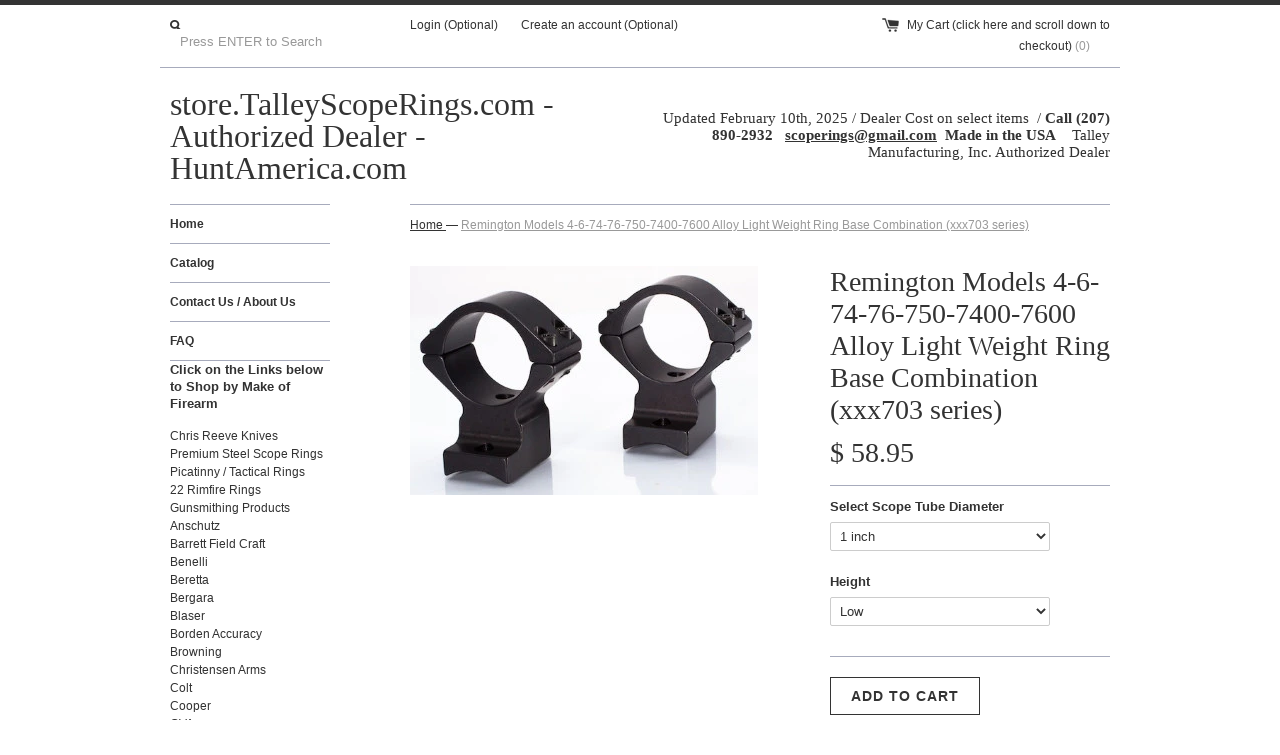

--- FILE ---
content_type: text/html; charset=utf-8
request_url: https://store.talleyscoperings.com/products/remington-models-4-6-74-76-750-7400-7600-alloy-light-weight-ring-base-combination-xxx703-series
body_size: 14575
content:
<!DOCTYPE html>
<!--[if lt IE 7 ]><html class="ie ie6" lang="en"> <![endif]-->
<!--[if IE 7 ]><html class="ie ie7" lang="en"> <![endif]-->
<!--[if IE 8 ]><html class="ie ie8" lang="en"> <![endif]-->
<!--[if (gte IE 9)|!(IE)]><!--><html lang="en"> <!--<![endif]-->
<head>
  <title>
  Remington Models 4-6-74-76-750-7400-7600 Alloy Light Weight Ring Base  &ndash; store.TalleyScopeRings.com - Authorized Dealer - HuntAmerica.com
  </title>
  
  <meta name="description" content="in Black Anodized only" />
  
  <link rel="canonical" href="https://store.talleyscoperings.com/products/remington-models-4-6-74-76-750-7400-7600-alloy-light-weight-ring-base-combination-xxx703-series" />
  <meta charset="utf-8">
  <meta name="viewport" content="width=device-width, initial-scale=1, maximum-scale=1">
  
  <meta property="og:type" content="product" />
  <meta property="og:title" content="Remington Models 4-6-74-76-750-7400-7600 Alloy Light Weight Ring Base Combination (xxx703 series)" />
  
  <meta property="og:image" content="http://store.talleyscoperings.com/cdn/shop/products/alloy_mounts1_05c65641-a0ea-4e41-bbd0-9b481c49be68_grande.jpg?v=1456300407" />
  <meta property="og:image:secure_url" content="https://store.talleyscoperings.com/cdn/shop/products/alloy_mounts1_05c65641-a0ea-4e41-bbd0-9b481c49be68_grande.jpg?v=1456300407" />
  
  <meta property="og:price:amount" content="58.95" />
  <meta property="og:price:currency" content="USD" />



<meta property="og:description" content="in Black Anodized only" />

<meta property="og:url" content="https://store.talleyscoperings.com/products/remington-models-4-6-74-76-750-7400-7600-alloy-light-weight-ring-base-combination-xxx703-series" />
<meta property="og:site_name" content="store.TalleyScopeRings.com - Authorized Dealer - HuntAmerica.com" />
  
 

  <meta name="twitter:card" content="product" />
  <meta name="twitter:title" content="Remington Models 4-6-74-76-750-7400-7600 Alloy Light Weight Ring Base Combination (xxx703 series)" />
  <meta name="twitter:description" content="in Black Anodized only" />
  <meta name="twitter:image" content="http://store.talleyscoperings.com/cdn/shop/products/alloy_mounts1_05c65641-a0ea-4e41-bbd0-9b481c49be68_large.jpg?v=1456300407" />
  <meta name="twitter:label1" content="PRICE" />
  <meta name="twitter:data1" content="$ 58.95 USD" />
  <meta name="twitter:label2" content="VENDOR" />
  <meta name="twitter:data2" content="Talley Mfg" />

  
  
  
  
  <link href="//store.talleyscoperings.com/cdn/shop/t/3/assets/theme.scss.css?v=53394090816835592721739208285" rel="stylesheet" type="text/css" media="all" />
  <link href="//store.talleyscoperings.com/cdn/shop/t/3/assets/custom-style.css?v=147481681361686764961739208285" rel="stylesheet" type="text/css" media="all" />
  <script src="//ajax.googleapis.com/ajax/libs/jquery/1.9.0/jquery.min.js" type="text/javascript"></script>
  <script src="//store.talleyscoperings.com/cdn/shop/t/3/assets/jquery.fancybox.js?v=52186688543886745331434408260" type="text/javascript"></script>

  

  
  <script src="//store.talleyscoperings.com/cdn/shop/t/3/assets/jquery.zoom.min.js?v=7098547149633335911434408260" type="text/javascript"></script>
  
  <!--[if lt IE 9]>
    <script src="//cdnjs.cloudflare.com/ajax/libs/html5shiv/3.7.2/html5shiv.min.js"></script>
  <![endif]-->
  
  <!--[if lt IE 8]>
    <script src="//store.talleyscoperings.com/cdn/s/shopify/json2.js" type="text/javascript"></script>
  <![endif]-->
  <script src="//store.talleyscoperings.com/cdn/shopifycloud/storefront/assets/themes_support/option_selection-b017cd28.js" type="text/javascript"></script>
 <!-- <link rel="shortcut icon" href="//store.talleyscoperings.com/cdn/shop/t/3/assets/favicon.ico?v=183549823693799901941434408260"> -->
  <link rel="apple-touch-icon" href="//store.talleyscoperings.com/cdn/shop/t/3/assets/apple-touch-icon.png?v=126014001527604476341434408259">
  <link rel="apple-touch-icon" sizes="72x72" href="//store.talleyscoperings.com/cdn/shop/t/3/assets/apple-touch-icon-72x72.png?v=90122434896318235351434408259">
  <link rel="apple-touch-icon" sizes="114x114" href="//store.talleyscoperings.com/cdn/shop/t/3/assets/apple-touch-icon-114x114.png?v=59914786939731460241434408259">
  <script> Shopify.money_format = "$ {{amount}}";</script>
  <script src="//store.talleyscoperings.com/cdn/shop/t/3/assets/jquery.theme.js?v=30839800065649406291466224670" type="text/javascript"></script>
  <script>window.performance && window.performance.mark && window.performance.mark('shopify.content_for_header.start');</script><meta id="shopify-digital-wallet" name="shopify-digital-wallet" content="/8854420/digital_wallets/dialog">
<meta name="shopify-checkout-api-token" content="e3673dad116b36aaaa6a4ca3c4d94bbc">
<meta id="in-context-paypal-metadata" data-shop-id="8854420" data-venmo-supported="true" data-environment="production" data-locale="en_US" data-paypal-v4="true" data-currency="USD">
<link rel="alternate" type="application/json+oembed" href="https://store.talleyscoperings.com/products/remington-models-4-6-74-76-750-7400-7600-alloy-light-weight-ring-base-combination-xxx703-series.oembed">
<script async="async" src="/checkouts/internal/preloads.js?locale=en-US"></script>
<script id="shopify-features" type="application/json">{"accessToken":"e3673dad116b36aaaa6a4ca3c4d94bbc","betas":["rich-media-storefront-analytics"],"domain":"store.talleyscoperings.com","predictiveSearch":true,"shopId":8854420,"locale":"en"}</script>
<script>var Shopify = Shopify || {};
Shopify.shop = "talley-scope-rings.myshopify.com";
Shopify.locale = "en";
Shopify.currency = {"active":"USD","rate":"1.0"};
Shopify.country = "US";
Shopify.theme = {"name":"Simple","id":34884611,"schema_name":null,"schema_version":null,"theme_store_id":578,"role":"main"};
Shopify.theme.handle = "null";
Shopify.theme.style = {"id":null,"handle":null};
Shopify.cdnHost = "store.talleyscoperings.com/cdn";
Shopify.routes = Shopify.routes || {};
Shopify.routes.root = "/";</script>
<script type="module">!function(o){(o.Shopify=o.Shopify||{}).modules=!0}(window);</script>
<script>!function(o){function n(){var o=[];function n(){o.push(Array.prototype.slice.apply(arguments))}return n.q=o,n}var t=o.Shopify=o.Shopify||{};t.loadFeatures=n(),t.autoloadFeatures=n()}(window);</script>
<script id="shop-js-analytics" type="application/json">{"pageType":"product"}</script>
<script defer="defer" async type="module" src="//store.talleyscoperings.com/cdn/shopifycloud/shop-js/modules/v2/client.init-shop-cart-sync_BT-GjEfc.en.esm.js"></script>
<script defer="defer" async type="module" src="//store.talleyscoperings.com/cdn/shopifycloud/shop-js/modules/v2/chunk.common_D58fp_Oc.esm.js"></script>
<script defer="defer" async type="module" src="//store.talleyscoperings.com/cdn/shopifycloud/shop-js/modules/v2/chunk.modal_xMitdFEc.esm.js"></script>
<script type="module">
  await import("//store.talleyscoperings.com/cdn/shopifycloud/shop-js/modules/v2/client.init-shop-cart-sync_BT-GjEfc.en.esm.js");
await import("//store.talleyscoperings.com/cdn/shopifycloud/shop-js/modules/v2/chunk.common_D58fp_Oc.esm.js");
await import("//store.talleyscoperings.com/cdn/shopifycloud/shop-js/modules/v2/chunk.modal_xMitdFEc.esm.js");

  window.Shopify.SignInWithShop?.initShopCartSync?.({"fedCMEnabled":true,"windoidEnabled":true});

</script>
<script>(function() {
  var isLoaded = false;
  function asyncLoad() {
    if (isLoaded) return;
    isLoaded = true;
    var urls = ["\/\/livesearch.okasconcepts.com\/js\/livesearch.init.min.js?v=2\u0026shop=talley-scope-rings.myshopify.com","https:\/\/call.chatra.io\/shopify?chatraId=tmjNQNg3gMk7YkYF3\u0026shop=talley-scope-rings.myshopify.com"];
    for (var i = 0; i < urls.length; i++) {
      var s = document.createElement('script');
      s.type = 'text/javascript';
      s.async = true;
      s.src = urls[i];
      var x = document.getElementsByTagName('script')[0];
      x.parentNode.insertBefore(s, x);
    }
  };
  if(window.attachEvent) {
    window.attachEvent('onload', asyncLoad);
  } else {
    window.addEventListener('load', asyncLoad, false);
  }
})();</script>
<script id="__st">var __st={"a":8854420,"offset":-18000,"reqid":"5f5e8c10-6176-41be-b4cb-4464e52726c3-1769447155","pageurl":"store.talleyscoperings.com\/products\/remington-models-4-6-74-76-750-7400-7600-alloy-light-weight-ring-base-combination-xxx703-series","u":"314f6d081291","p":"product","rtyp":"product","rid":903748099};</script>
<script>window.ShopifyPaypalV4VisibilityTracking = true;</script>
<script id="captcha-bootstrap">!function(){'use strict';const t='contact',e='account',n='new_comment',o=[[t,t],['blogs',n],['comments',n],[t,'customer']],c=[[e,'customer_login'],[e,'guest_login'],[e,'recover_customer_password'],[e,'create_customer']],r=t=>t.map((([t,e])=>`form[action*='/${t}']:not([data-nocaptcha='true']) input[name='form_type'][value='${e}']`)).join(','),a=t=>()=>t?[...document.querySelectorAll(t)].map((t=>t.form)):[];function s(){const t=[...o],e=r(t);return a(e)}const i='password',u='form_key',d=['recaptcha-v3-token','g-recaptcha-response','h-captcha-response',i],f=()=>{try{return window.sessionStorage}catch{return}},m='__shopify_v',_=t=>t.elements[u];function p(t,e,n=!1){try{const o=window.sessionStorage,c=JSON.parse(o.getItem(e)),{data:r}=function(t){const{data:e,action:n}=t;return t[m]||n?{data:e,action:n}:{data:t,action:n}}(c);for(const[e,n]of Object.entries(r))t.elements[e]&&(t.elements[e].value=n);n&&o.removeItem(e)}catch(o){console.error('form repopulation failed',{error:o})}}const l='form_type',E='cptcha';function T(t){t.dataset[E]=!0}const w=window,h=w.document,L='Shopify',v='ce_forms',y='captcha';let A=!1;((t,e)=>{const n=(g='f06e6c50-85a8-45c8-87d0-21a2b65856fe',I='https://cdn.shopify.com/shopifycloud/storefront-forms-hcaptcha/ce_storefront_forms_captcha_hcaptcha.v1.5.2.iife.js',D={infoText:'Protected by hCaptcha',privacyText:'Privacy',termsText:'Terms'},(t,e,n)=>{const o=w[L][v],c=o.bindForm;if(c)return c(t,g,e,D).then(n);var r;o.q.push([[t,g,e,D],n]),r=I,A||(h.body.append(Object.assign(h.createElement('script'),{id:'captcha-provider',async:!0,src:r})),A=!0)});var g,I,D;w[L]=w[L]||{},w[L][v]=w[L][v]||{},w[L][v].q=[],w[L][y]=w[L][y]||{},w[L][y].protect=function(t,e){n(t,void 0,e),T(t)},Object.freeze(w[L][y]),function(t,e,n,w,h,L){const[v,y,A,g]=function(t,e,n){const i=e?o:[],u=t?c:[],d=[...i,...u],f=r(d),m=r(i),_=r(d.filter((([t,e])=>n.includes(e))));return[a(f),a(m),a(_),s()]}(w,h,L),I=t=>{const e=t.target;return e instanceof HTMLFormElement?e:e&&e.form},D=t=>v().includes(t);t.addEventListener('submit',(t=>{const e=I(t);if(!e)return;const n=D(e)&&!e.dataset.hcaptchaBound&&!e.dataset.recaptchaBound,o=_(e),c=g().includes(e)&&(!o||!o.value);(n||c)&&t.preventDefault(),c&&!n&&(function(t){try{if(!f())return;!function(t){const e=f();if(!e)return;const n=_(t);if(!n)return;const o=n.value;o&&e.removeItem(o)}(t);const e=Array.from(Array(32),(()=>Math.random().toString(36)[2])).join('');!function(t,e){_(t)||t.append(Object.assign(document.createElement('input'),{type:'hidden',name:u})),t.elements[u].value=e}(t,e),function(t,e){const n=f();if(!n)return;const o=[...t.querySelectorAll(`input[type='${i}']`)].map((({name:t})=>t)),c=[...d,...o],r={};for(const[a,s]of new FormData(t).entries())c.includes(a)||(r[a]=s);n.setItem(e,JSON.stringify({[m]:1,action:t.action,data:r}))}(t,e)}catch(e){console.error('failed to persist form',e)}}(e),e.submit())}));const S=(t,e)=>{t&&!t.dataset[E]&&(n(t,e.some((e=>e===t))),T(t))};for(const o of['focusin','change'])t.addEventListener(o,(t=>{const e=I(t);D(e)&&S(e,y())}));const B=e.get('form_key'),M=e.get(l),P=B&&M;t.addEventListener('DOMContentLoaded',(()=>{const t=y();if(P)for(const e of t)e.elements[l].value===M&&p(e,B);[...new Set([...A(),...v().filter((t=>'true'===t.dataset.shopifyCaptcha))])].forEach((e=>S(e,t)))}))}(h,new URLSearchParams(w.location.search),n,t,e,['guest_login'])})(!0,!0)}();</script>
<script integrity="sha256-4kQ18oKyAcykRKYeNunJcIwy7WH5gtpwJnB7kiuLZ1E=" data-source-attribution="shopify.loadfeatures" defer="defer" src="//store.talleyscoperings.com/cdn/shopifycloud/storefront/assets/storefront/load_feature-a0a9edcb.js" crossorigin="anonymous"></script>
<script data-source-attribution="shopify.dynamic_checkout.dynamic.init">var Shopify=Shopify||{};Shopify.PaymentButton=Shopify.PaymentButton||{isStorefrontPortableWallets:!0,init:function(){window.Shopify.PaymentButton.init=function(){};var t=document.createElement("script");t.src="https://store.talleyscoperings.com/cdn/shopifycloud/portable-wallets/latest/portable-wallets.en.js",t.type="module",document.head.appendChild(t)}};
</script>
<script data-source-attribution="shopify.dynamic_checkout.buyer_consent">
  function portableWalletsHideBuyerConsent(e){var t=document.getElementById("shopify-buyer-consent"),n=document.getElementById("shopify-subscription-policy-button");t&&n&&(t.classList.add("hidden"),t.setAttribute("aria-hidden","true"),n.removeEventListener("click",e))}function portableWalletsShowBuyerConsent(e){var t=document.getElementById("shopify-buyer-consent"),n=document.getElementById("shopify-subscription-policy-button");t&&n&&(t.classList.remove("hidden"),t.removeAttribute("aria-hidden"),n.addEventListener("click",e))}window.Shopify?.PaymentButton&&(window.Shopify.PaymentButton.hideBuyerConsent=portableWalletsHideBuyerConsent,window.Shopify.PaymentButton.showBuyerConsent=portableWalletsShowBuyerConsent);
</script>
<script data-source-attribution="shopify.dynamic_checkout.cart.bootstrap">document.addEventListener("DOMContentLoaded",(function(){function t(){return document.querySelector("shopify-accelerated-checkout-cart, shopify-accelerated-checkout")}if(t())Shopify.PaymentButton.init();else{new MutationObserver((function(e,n){t()&&(Shopify.PaymentButton.init(),n.disconnect())})).observe(document.body,{childList:!0,subtree:!0})}}));
</script>
<link id="shopify-accelerated-checkout-styles" rel="stylesheet" media="screen" href="https://store.talleyscoperings.com/cdn/shopifycloud/portable-wallets/latest/accelerated-checkout-backwards-compat.css" crossorigin="anonymous">
<style id="shopify-accelerated-checkout-cart">
        #shopify-buyer-consent {
  margin-top: 1em;
  display: inline-block;
  width: 100%;
}

#shopify-buyer-consent.hidden {
  display: none;
}

#shopify-subscription-policy-button {
  background: none;
  border: none;
  padding: 0;
  text-decoration: underline;
  font-size: inherit;
  cursor: pointer;
}

#shopify-subscription-policy-button::before {
  box-shadow: none;
}

      </style>

<script>window.performance && window.performance.mark && window.performance.mark('shopify.content_for_header.end');</script>
  <link rel="shortcut icon" href="//store.talleyscoperings.com/cdn/shop/t/3/assets/faviconTSR.ico?v=175995776411020065531434908049" type="image/x-icon" />


  <!-- REAMAZE INTEGRATION START - DO NOT REMOVE -->
<!-- Reamaze Config file - DO NOT REMOVE -->
<script type="text/javascript">
  var _support = _support || { 'ui': {}, 'user': {} };
  _support.account = "talley-scope-rings";
</script>

<!-- reamaze_embeddable_7917_s -->
<!-- Embeddable - store.TalleyScopeRings.com Chat / Contact Form Shoutbox -->
<script type="text/javascript">
  var _support = _support || { 'ui': {}, 'user': {} };
  _support['account'] = 'talley-scope-rings';
  _support['ui']['contactMode'] = 'mixed';
  _support['ui']['enableKb'] = 'true';
  _support['ui']['styles'] = {
    widgetColor: 'rgba(72, 173, 200, 1)',
    gradient: true
  };
  _support['ui']['widget'] = {
    label: {
      text: 'Let us know if you have any questions! 😊',
      mode: "notification",
      delay: 3,
      duration: 30,
      sound: true,
    },
    position: 'bottom-right',
  };
  _support['apps'] = {
    faq: {enabled: true},
    recentConversations: {},
    orders: {enabled: true}
  };
</script>
<!-- reamaze_embeddable_7917_e -->

<!-- Reamaze SSO file - DO NOT REMOVE -->


<!-- REAMAZE INTEGRATION END - DO NOT REMOVE -->

<link href="https://monorail-edge.shopifysvc.com" rel="dns-prefetch">
<script>(function(){if ("sendBeacon" in navigator && "performance" in window) {try {var session_token_from_headers = performance.getEntriesByType('navigation')[0].serverTiming.find(x => x.name == '_s').description;} catch {var session_token_from_headers = undefined;}var session_cookie_matches = document.cookie.match(/_shopify_s=([^;]*)/);var session_token_from_cookie = session_cookie_matches && session_cookie_matches.length === 2 ? session_cookie_matches[1] : "";var session_token = session_token_from_headers || session_token_from_cookie || "";function handle_abandonment_event(e) {var entries = performance.getEntries().filter(function(entry) {return /monorail-edge.shopifysvc.com/.test(entry.name);});if (!window.abandonment_tracked && entries.length === 0) {window.abandonment_tracked = true;var currentMs = Date.now();var navigation_start = performance.timing.navigationStart;var payload = {shop_id: 8854420,url: window.location.href,navigation_start,duration: currentMs - navigation_start,session_token,page_type: "product"};window.navigator.sendBeacon("https://monorail-edge.shopifysvc.com/v1/produce", JSON.stringify({schema_id: "online_store_buyer_site_abandonment/1.1",payload: payload,metadata: {event_created_at_ms: currentMs,event_sent_at_ms: currentMs}}));}}window.addEventListener('pagehide', handle_abandonment_event);}}());</script>
<script id="web-pixels-manager-setup">(function e(e,d,r,n,o){if(void 0===o&&(o={}),!Boolean(null===(a=null===(i=window.Shopify)||void 0===i?void 0:i.analytics)||void 0===a?void 0:a.replayQueue)){var i,a;window.Shopify=window.Shopify||{};var t=window.Shopify;t.analytics=t.analytics||{};var s=t.analytics;s.replayQueue=[],s.publish=function(e,d,r){return s.replayQueue.push([e,d,r]),!0};try{self.performance.mark("wpm:start")}catch(e){}var l=function(){var e={modern:/Edge?\/(1{2}[4-9]|1[2-9]\d|[2-9]\d{2}|\d{4,})\.\d+(\.\d+|)|Firefox\/(1{2}[4-9]|1[2-9]\d|[2-9]\d{2}|\d{4,})\.\d+(\.\d+|)|Chrom(ium|e)\/(9{2}|\d{3,})\.\d+(\.\d+|)|(Maci|X1{2}).+ Version\/(15\.\d+|(1[6-9]|[2-9]\d|\d{3,})\.\d+)([,.]\d+|)( \(\w+\)|)( Mobile\/\w+|) Safari\/|Chrome.+OPR\/(9{2}|\d{3,})\.\d+\.\d+|(CPU[ +]OS|iPhone[ +]OS|CPU[ +]iPhone|CPU IPhone OS|CPU iPad OS)[ +]+(15[._]\d+|(1[6-9]|[2-9]\d|\d{3,})[._]\d+)([._]\d+|)|Android:?[ /-](13[3-9]|1[4-9]\d|[2-9]\d{2}|\d{4,})(\.\d+|)(\.\d+|)|Android.+Firefox\/(13[5-9]|1[4-9]\d|[2-9]\d{2}|\d{4,})\.\d+(\.\d+|)|Android.+Chrom(ium|e)\/(13[3-9]|1[4-9]\d|[2-9]\d{2}|\d{4,})\.\d+(\.\d+|)|SamsungBrowser\/([2-9]\d|\d{3,})\.\d+/,legacy:/Edge?\/(1[6-9]|[2-9]\d|\d{3,})\.\d+(\.\d+|)|Firefox\/(5[4-9]|[6-9]\d|\d{3,})\.\d+(\.\d+|)|Chrom(ium|e)\/(5[1-9]|[6-9]\d|\d{3,})\.\d+(\.\d+|)([\d.]+$|.*Safari\/(?![\d.]+ Edge\/[\d.]+$))|(Maci|X1{2}).+ Version\/(10\.\d+|(1[1-9]|[2-9]\d|\d{3,})\.\d+)([,.]\d+|)( \(\w+\)|)( Mobile\/\w+|) Safari\/|Chrome.+OPR\/(3[89]|[4-9]\d|\d{3,})\.\d+\.\d+|(CPU[ +]OS|iPhone[ +]OS|CPU[ +]iPhone|CPU IPhone OS|CPU iPad OS)[ +]+(10[._]\d+|(1[1-9]|[2-9]\d|\d{3,})[._]\d+)([._]\d+|)|Android:?[ /-](13[3-9]|1[4-9]\d|[2-9]\d{2}|\d{4,})(\.\d+|)(\.\d+|)|Mobile Safari.+OPR\/([89]\d|\d{3,})\.\d+\.\d+|Android.+Firefox\/(13[5-9]|1[4-9]\d|[2-9]\d{2}|\d{4,})\.\d+(\.\d+|)|Android.+Chrom(ium|e)\/(13[3-9]|1[4-9]\d|[2-9]\d{2}|\d{4,})\.\d+(\.\d+|)|Android.+(UC? ?Browser|UCWEB|U3)[ /]?(15\.([5-9]|\d{2,})|(1[6-9]|[2-9]\d|\d{3,})\.\d+)\.\d+|SamsungBrowser\/(5\.\d+|([6-9]|\d{2,})\.\d+)|Android.+MQ{2}Browser\/(14(\.(9|\d{2,})|)|(1[5-9]|[2-9]\d|\d{3,})(\.\d+|))(\.\d+|)|K[Aa][Ii]OS\/(3\.\d+|([4-9]|\d{2,})\.\d+)(\.\d+|)/},d=e.modern,r=e.legacy,n=navigator.userAgent;return n.match(d)?"modern":n.match(r)?"legacy":"unknown"}(),u="modern"===l?"modern":"legacy",c=(null!=n?n:{modern:"",legacy:""})[u],f=function(e){return[e.baseUrl,"/wpm","/b",e.hashVersion,"modern"===e.buildTarget?"m":"l",".js"].join("")}({baseUrl:d,hashVersion:r,buildTarget:u}),m=function(e){var d=e.version,r=e.bundleTarget,n=e.surface,o=e.pageUrl,i=e.monorailEndpoint;return{emit:function(e){var a=e.status,t=e.errorMsg,s=(new Date).getTime(),l=JSON.stringify({metadata:{event_sent_at_ms:s},events:[{schema_id:"web_pixels_manager_load/3.1",payload:{version:d,bundle_target:r,page_url:o,status:a,surface:n,error_msg:t},metadata:{event_created_at_ms:s}}]});if(!i)return console&&console.warn&&console.warn("[Web Pixels Manager] No Monorail endpoint provided, skipping logging."),!1;try{return self.navigator.sendBeacon.bind(self.navigator)(i,l)}catch(e){}var u=new XMLHttpRequest;try{return u.open("POST",i,!0),u.setRequestHeader("Content-Type","text/plain"),u.send(l),!0}catch(e){return console&&console.warn&&console.warn("[Web Pixels Manager] Got an unhandled error while logging to Monorail."),!1}}}}({version:r,bundleTarget:l,surface:e.surface,pageUrl:self.location.href,monorailEndpoint:e.monorailEndpoint});try{o.browserTarget=l,function(e){var d=e.src,r=e.async,n=void 0===r||r,o=e.onload,i=e.onerror,a=e.sri,t=e.scriptDataAttributes,s=void 0===t?{}:t,l=document.createElement("script"),u=document.querySelector("head"),c=document.querySelector("body");if(l.async=n,l.src=d,a&&(l.integrity=a,l.crossOrigin="anonymous"),s)for(var f in s)if(Object.prototype.hasOwnProperty.call(s,f))try{l.dataset[f]=s[f]}catch(e){}if(o&&l.addEventListener("load",o),i&&l.addEventListener("error",i),u)u.appendChild(l);else{if(!c)throw new Error("Did not find a head or body element to append the script");c.appendChild(l)}}({src:f,async:!0,onload:function(){if(!function(){var e,d;return Boolean(null===(d=null===(e=window.Shopify)||void 0===e?void 0:e.analytics)||void 0===d?void 0:d.initialized)}()){var d=window.webPixelsManager.init(e)||void 0;if(d){var r=window.Shopify.analytics;r.replayQueue.forEach((function(e){var r=e[0],n=e[1],o=e[2];d.publishCustomEvent(r,n,o)})),r.replayQueue=[],r.publish=d.publishCustomEvent,r.visitor=d.visitor,r.initialized=!0}}},onerror:function(){return m.emit({status:"failed",errorMsg:"".concat(f," has failed to load")})},sri:function(e){var d=/^sha384-[A-Za-z0-9+/=]+$/;return"string"==typeof e&&d.test(e)}(c)?c:"",scriptDataAttributes:o}),m.emit({status:"loading"})}catch(e){m.emit({status:"failed",errorMsg:(null==e?void 0:e.message)||"Unknown error"})}}})({shopId: 8854420,storefrontBaseUrl: "https://store.talleyscoperings.com",extensionsBaseUrl: "https://extensions.shopifycdn.com/cdn/shopifycloud/web-pixels-manager",monorailEndpoint: "https://monorail-edge.shopifysvc.com/unstable/produce_batch",surface: "storefront-renderer",enabledBetaFlags: ["2dca8a86"],webPixelsConfigList: [{"id":"shopify-app-pixel","configuration":"{}","eventPayloadVersion":"v1","runtimeContext":"STRICT","scriptVersion":"0450","apiClientId":"shopify-pixel","type":"APP","privacyPurposes":["ANALYTICS","MARKETING"]},{"id":"shopify-custom-pixel","eventPayloadVersion":"v1","runtimeContext":"LAX","scriptVersion":"0450","apiClientId":"shopify-pixel","type":"CUSTOM","privacyPurposes":["ANALYTICS","MARKETING"]}],isMerchantRequest: false,initData: {"shop":{"name":"store.TalleyScopeRings.com - Authorized Dealer - HuntAmerica.com","paymentSettings":{"currencyCode":"USD"},"myshopifyDomain":"talley-scope-rings.myshopify.com","countryCode":"US","storefrontUrl":"https:\/\/store.talleyscoperings.com"},"customer":null,"cart":null,"checkout":null,"productVariants":[{"price":{"amount":58.95,"currencyCode":"USD"},"product":{"title":"Remington Models 4-6-74-76-750-7400-7600 Alloy Light Weight Ring Base Combination (xxx703 series)","vendor":"Talley Mfg","id":"903748099","untranslatedTitle":"Remington Models 4-6-74-76-750-7400-7600 Alloy Light Weight Ring Base Combination (xxx703 series)","url":"\/products\/remington-models-4-6-74-76-750-7400-7600-alloy-light-weight-ring-base-combination-xxx703-series","type":"Talley Scope Mounts"},"id":"2518144771","image":{"src":"\/\/store.talleyscoperings.com\/cdn\/shop\/products\/alloy_mounts1_05c65641-a0ea-4e41-bbd0-9b481c49be68.jpg?v=1456300407"},"sku":"","title":"1 inch \/ Low","untranslatedTitle":"1 inch \/ Low"},{"price":{"amount":58.95,"currencyCode":"USD"},"product":{"title":"Remington Models 4-6-74-76-750-7400-7600 Alloy Light Weight Ring Base Combination (xxx703 series)","vendor":"Talley Mfg","id":"903748099","untranslatedTitle":"Remington Models 4-6-74-76-750-7400-7600 Alloy Light Weight Ring Base Combination (xxx703 series)","url":"\/products\/remington-models-4-6-74-76-750-7400-7600-alloy-light-weight-ring-base-combination-xxx703-series","type":"Talley Scope Mounts"},"id":"2518144835","image":{"src":"\/\/store.talleyscoperings.com\/cdn\/shop\/products\/alloy_mounts1_05c65641-a0ea-4e41-bbd0-9b481c49be68.jpg?v=1456300407"},"sku":"","title":"1 inch \/ Medium","untranslatedTitle":"1 inch \/ Medium"},{"price":{"amount":58.95,"currencyCode":"USD"},"product":{"title":"Remington Models 4-6-74-76-750-7400-7600 Alloy Light Weight Ring Base Combination (xxx703 series)","vendor":"Talley Mfg","id":"903748099","untranslatedTitle":"Remington Models 4-6-74-76-750-7400-7600 Alloy Light Weight Ring Base Combination (xxx703 series)","url":"\/products\/remington-models-4-6-74-76-750-7400-7600-alloy-light-weight-ring-base-combination-xxx703-series","type":"Talley Scope Mounts"},"id":"2518144899","image":{"src":"\/\/store.talleyscoperings.com\/cdn\/shop\/products\/alloy_mounts1_05c65641-a0ea-4e41-bbd0-9b481c49be68.jpg?v=1456300407"},"sku":"","title":"1 inch \/ High","untranslatedTitle":"1 inch \/ High"},{"price":{"amount":58.95,"currencyCode":"USD"},"product":{"title":"Remington Models 4-6-74-76-750-7400-7600 Alloy Light Weight Ring Base Combination (xxx703 series)","vendor":"Talley Mfg","id":"903748099","untranslatedTitle":"Remington Models 4-6-74-76-750-7400-7600 Alloy Light Weight Ring Base Combination (xxx703 series)","url":"\/products\/remington-models-4-6-74-76-750-7400-7600-alloy-light-weight-ring-base-combination-xxx703-series","type":"Talley Scope Mounts"},"id":"2518144963","image":{"src":"\/\/store.talleyscoperings.com\/cdn\/shop\/products\/alloy_mounts1_05c65641-a0ea-4e41-bbd0-9b481c49be68.jpg?v=1456300407"},"sku":"","title":"30MM \/ Low","untranslatedTitle":"30MM \/ Low"},{"price":{"amount":58.95,"currencyCode":"USD"},"product":{"title":"Remington Models 4-6-74-76-750-7400-7600 Alloy Light Weight Ring Base Combination (xxx703 series)","vendor":"Talley Mfg","id":"903748099","untranslatedTitle":"Remington Models 4-6-74-76-750-7400-7600 Alloy Light Weight Ring Base Combination (xxx703 series)","url":"\/products\/remington-models-4-6-74-76-750-7400-7600-alloy-light-weight-ring-base-combination-xxx703-series","type":"Talley Scope Mounts"},"id":"2518145027","image":{"src":"\/\/store.talleyscoperings.com\/cdn\/shop\/products\/alloy_mounts1_05c65641-a0ea-4e41-bbd0-9b481c49be68.jpg?v=1456300407"},"sku":"","title":"30MM \/ Medium","untranslatedTitle":"30MM \/ Medium"},{"price":{"amount":58.95,"currencyCode":"USD"},"product":{"title":"Remington Models 4-6-74-76-750-7400-7600 Alloy Light Weight Ring Base Combination (xxx703 series)","vendor":"Talley Mfg","id":"903748099","untranslatedTitle":"Remington Models 4-6-74-76-750-7400-7600 Alloy Light Weight Ring Base Combination (xxx703 series)","url":"\/products\/remington-models-4-6-74-76-750-7400-7600-alloy-light-weight-ring-base-combination-xxx703-series","type":"Talley Scope Mounts"},"id":"2518145091","image":{"src":"\/\/store.talleyscoperings.com\/cdn\/shop\/products\/alloy_mounts1_05c65641-a0ea-4e41-bbd0-9b481c49be68.jpg?v=1456300407"},"sku":"","title":"30MM \/ High","untranslatedTitle":"30MM \/ High"}],"purchasingCompany":null},},"https://store.talleyscoperings.com/cdn","fcfee988w5aeb613cpc8e4bc33m6693e112",{"modern":"","legacy":""},{"shopId":"8854420","storefrontBaseUrl":"https:\/\/store.talleyscoperings.com","extensionBaseUrl":"https:\/\/extensions.shopifycdn.com\/cdn\/shopifycloud\/web-pixels-manager","surface":"storefront-renderer","enabledBetaFlags":"[\"2dca8a86\"]","isMerchantRequest":"false","hashVersion":"fcfee988w5aeb613cpc8e4bc33m6693e112","publish":"custom","events":"[[\"page_viewed\",{}],[\"product_viewed\",{\"productVariant\":{\"price\":{\"amount\":58.95,\"currencyCode\":\"USD\"},\"product\":{\"title\":\"Remington Models 4-6-74-76-750-7400-7600 Alloy Light Weight Ring Base Combination (xxx703 series)\",\"vendor\":\"Talley Mfg\",\"id\":\"903748099\",\"untranslatedTitle\":\"Remington Models 4-6-74-76-750-7400-7600 Alloy Light Weight Ring Base Combination (xxx703 series)\",\"url\":\"\/products\/remington-models-4-6-74-76-750-7400-7600-alloy-light-weight-ring-base-combination-xxx703-series\",\"type\":\"Talley Scope Mounts\"},\"id\":\"2518144771\",\"image\":{\"src\":\"\/\/store.talleyscoperings.com\/cdn\/shop\/products\/alloy_mounts1_05c65641-a0ea-4e41-bbd0-9b481c49be68.jpg?v=1456300407\"},\"sku\":\"\",\"title\":\"1 inch \/ Low\",\"untranslatedTitle\":\"1 inch \/ Low\"}}]]"});</script><script>
  window.ShopifyAnalytics = window.ShopifyAnalytics || {};
  window.ShopifyAnalytics.meta = window.ShopifyAnalytics.meta || {};
  window.ShopifyAnalytics.meta.currency = 'USD';
  var meta = {"product":{"id":903748099,"gid":"gid:\/\/shopify\/Product\/903748099","vendor":"Talley Mfg","type":"Talley Scope Mounts","handle":"remington-models-4-6-74-76-750-7400-7600-alloy-light-weight-ring-base-combination-xxx703-series","variants":[{"id":2518144771,"price":5895,"name":"Remington Models 4-6-74-76-750-7400-7600 Alloy Light Weight Ring Base Combination (xxx703 series) - 1 inch \/ Low","public_title":"1 inch \/ Low","sku":""},{"id":2518144835,"price":5895,"name":"Remington Models 4-6-74-76-750-7400-7600 Alloy Light Weight Ring Base Combination (xxx703 series) - 1 inch \/ Medium","public_title":"1 inch \/ Medium","sku":""},{"id":2518144899,"price":5895,"name":"Remington Models 4-6-74-76-750-7400-7600 Alloy Light Weight Ring Base Combination (xxx703 series) - 1 inch \/ High","public_title":"1 inch \/ High","sku":""},{"id":2518144963,"price":5895,"name":"Remington Models 4-6-74-76-750-7400-7600 Alloy Light Weight Ring Base Combination (xxx703 series) - 30MM \/ Low","public_title":"30MM \/ Low","sku":""},{"id":2518145027,"price":5895,"name":"Remington Models 4-6-74-76-750-7400-7600 Alloy Light Weight Ring Base Combination (xxx703 series) - 30MM \/ Medium","public_title":"30MM \/ Medium","sku":""},{"id":2518145091,"price":5895,"name":"Remington Models 4-6-74-76-750-7400-7600 Alloy Light Weight Ring Base Combination (xxx703 series) - 30MM \/ High","public_title":"30MM \/ High","sku":""}],"remote":false},"page":{"pageType":"product","resourceType":"product","resourceId":903748099,"requestId":"5f5e8c10-6176-41be-b4cb-4464e52726c3-1769447155"}};
  for (var attr in meta) {
    window.ShopifyAnalytics.meta[attr] = meta[attr];
  }
</script>
<script class="analytics">
  (function () {
    var customDocumentWrite = function(content) {
      var jquery = null;

      if (window.jQuery) {
        jquery = window.jQuery;
      } else if (window.Checkout && window.Checkout.$) {
        jquery = window.Checkout.$;
      }

      if (jquery) {
        jquery('body').append(content);
      }
    };

    var hasLoggedConversion = function(token) {
      if (token) {
        return document.cookie.indexOf('loggedConversion=' + token) !== -1;
      }
      return false;
    }

    var setCookieIfConversion = function(token) {
      if (token) {
        var twoMonthsFromNow = new Date(Date.now());
        twoMonthsFromNow.setMonth(twoMonthsFromNow.getMonth() + 2);

        document.cookie = 'loggedConversion=' + token + '; expires=' + twoMonthsFromNow;
      }
    }

    var trekkie = window.ShopifyAnalytics.lib = window.trekkie = window.trekkie || [];
    if (trekkie.integrations) {
      return;
    }
    trekkie.methods = [
      'identify',
      'page',
      'ready',
      'track',
      'trackForm',
      'trackLink'
    ];
    trekkie.factory = function(method) {
      return function() {
        var args = Array.prototype.slice.call(arguments);
        args.unshift(method);
        trekkie.push(args);
        return trekkie;
      };
    };
    for (var i = 0; i < trekkie.methods.length; i++) {
      var key = trekkie.methods[i];
      trekkie[key] = trekkie.factory(key);
    }
    trekkie.load = function(config) {
      trekkie.config = config || {};
      trekkie.config.initialDocumentCookie = document.cookie;
      var first = document.getElementsByTagName('script')[0];
      var script = document.createElement('script');
      script.type = 'text/javascript';
      script.onerror = function(e) {
        var scriptFallback = document.createElement('script');
        scriptFallback.type = 'text/javascript';
        scriptFallback.onerror = function(error) {
                var Monorail = {
      produce: function produce(monorailDomain, schemaId, payload) {
        var currentMs = new Date().getTime();
        var event = {
          schema_id: schemaId,
          payload: payload,
          metadata: {
            event_created_at_ms: currentMs,
            event_sent_at_ms: currentMs
          }
        };
        return Monorail.sendRequest("https://" + monorailDomain + "/v1/produce", JSON.stringify(event));
      },
      sendRequest: function sendRequest(endpointUrl, payload) {
        // Try the sendBeacon API
        if (window && window.navigator && typeof window.navigator.sendBeacon === 'function' && typeof window.Blob === 'function' && !Monorail.isIos12()) {
          var blobData = new window.Blob([payload], {
            type: 'text/plain'
          });

          if (window.navigator.sendBeacon(endpointUrl, blobData)) {
            return true;
          } // sendBeacon was not successful

        } // XHR beacon

        var xhr = new XMLHttpRequest();

        try {
          xhr.open('POST', endpointUrl);
          xhr.setRequestHeader('Content-Type', 'text/plain');
          xhr.send(payload);
        } catch (e) {
          console.log(e);
        }

        return false;
      },
      isIos12: function isIos12() {
        return window.navigator.userAgent.lastIndexOf('iPhone; CPU iPhone OS 12_') !== -1 || window.navigator.userAgent.lastIndexOf('iPad; CPU OS 12_') !== -1;
      }
    };
    Monorail.produce('monorail-edge.shopifysvc.com',
      'trekkie_storefront_load_errors/1.1',
      {shop_id: 8854420,
      theme_id: 34884611,
      app_name: "storefront",
      context_url: window.location.href,
      source_url: "//store.talleyscoperings.com/cdn/s/trekkie.storefront.8d95595f799fbf7e1d32231b9a28fd43b70c67d3.min.js"});

        };
        scriptFallback.async = true;
        scriptFallback.src = '//store.talleyscoperings.com/cdn/s/trekkie.storefront.8d95595f799fbf7e1d32231b9a28fd43b70c67d3.min.js';
        first.parentNode.insertBefore(scriptFallback, first);
      };
      script.async = true;
      script.src = '//store.talleyscoperings.com/cdn/s/trekkie.storefront.8d95595f799fbf7e1d32231b9a28fd43b70c67d3.min.js';
      first.parentNode.insertBefore(script, first);
    };
    trekkie.load(
      {"Trekkie":{"appName":"storefront","development":false,"defaultAttributes":{"shopId":8854420,"isMerchantRequest":null,"themeId":34884611,"themeCityHash":"1813203877781740634","contentLanguage":"en","currency":"USD","eventMetadataId":"7306c1d8-5480-4864-a1ae-3f63609bceb3"},"isServerSideCookieWritingEnabled":true,"monorailRegion":"shop_domain","enabledBetaFlags":["65f19447"]},"Session Attribution":{},"S2S":{"facebookCapiEnabled":false,"source":"trekkie-storefront-renderer","apiClientId":580111}}
    );

    var loaded = false;
    trekkie.ready(function() {
      if (loaded) return;
      loaded = true;

      window.ShopifyAnalytics.lib = window.trekkie;

      var originalDocumentWrite = document.write;
      document.write = customDocumentWrite;
      try { window.ShopifyAnalytics.merchantGoogleAnalytics.call(this); } catch(error) {};
      document.write = originalDocumentWrite;

      window.ShopifyAnalytics.lib.page(null,{"pageType":"product","resourceType":"product","resourceId":903748099,"requestId":"5f5e8c10-6176-41be-b4cb-4464e52726c3-1769447155","shopifyEmitted":true});

      var match = window.location.pathname.match(/checkouts\/(.+)\/(thank_you|post_purchase)/)
      var token = match? match[1]: undefined;
      if (!hasLoggedConversion(token)) {
        setCookieIfConversion(token);
        window.ShopifyAnalytics.lib.track("Viewed Product",{"currency":"USD","variantId":2518144771,"productId":903748099,"productGid":"gid:\/\/shopify\/Product\/903748099","name":"Remington Models 4-6-74-76-750-7400-7600 Alloy Light Weight Ring Base Combination (xxx703 series) - 1 inch \/ Low","price":"58.95","sku":"","brand":"Talley Mfg","variant":"1 inch \/ Low","category":"Talley Scope Mounts","nonInteraction":true,"remote":false},undefined,undefined,{"shopifyEmitted":true});
      window.ShopifyAnalytics.lib.track("monorail:\/\/trekkie_storefront_viewed_product\/1.1",{"currency":"USD","variantId":2518144771,"productId":903748099,"productGid":"gid:\/\/shopify\/Product\/903748099","name":"Remington Models 4-6-74-76-750-7400-7600 Alloy Light Weight Ring Base Combination (xxx703 series) - 1 inch \/ Low","price":"58.95","sku":"","brand":"Talley Mfg","variant":"1 inch \/ Low","category":"Talley Scope Mounts","nonInteraction":true,"remote":false,"referer":"https:\/\/store.talleyscoperings.com\/products\/remington-models-4-6-74-76-750-7400-7600-alloy-light-weight-ring-base-combination-xxx703-series"});
      }
    });


        var eventsListenerScript = document.createElement('script');
        eventsListenerScript.async = true;
        eventsListenerScript.src = "//store.talleyscoperings.com/cdn/shopifycloud/storefront/assets/shop_events_listener-3da45d37.js";
        document.getElementsByTagName('head')[0].appendChild(eventsListenerScript);

})();</script>
<script
  defer
  src="https://store.talleyscoperings.com/cdn/shopifycloud/perf-kit/shopify-perf-kit-3.0.4.min.js"
  data-application="storefront-renderer"
  data-shop-id="8854420"
  data-render-region="gcp-us-east1"
  data-page-type="product"
  data-theme-instance-id="34884611"
  data-theme-name=""
  data-theme-version=""
  data-monorail-region="shop_domain"
  data-resource-timing-sampling-rate="10"
  data-shs="true"
  data-shs-beacon="true"
  data-shs-export-with-fetch="true"
  data-shs-logs-sample-rate="1"
  data-shs-beacon-endpoint="https://store.talleyscoperings.com/api/collect"
></script>
</head>

<body id="remington-models-4-6-74-76-750-7400-7600-alloy-light-weight-ring-base" class="template-product" >
  <div id="cart-animation">1</div>
  <div id="fb-root"></div>
  <script>(function(d, s, id) {
    var js, fjs = d.getElementsByTagName(s)[0];
    if (d.getElementById(id)) return;
    js = d.createElement(s); js.id = id;
    js.src = "//connect.facebook.net/en_US/all.js#xfbml=1&appId=1743713679100277";
    fjs.parentNode.insertBefore(js, fjs);
  }(document, 'script', 'facebook-jssdk'));</script>
 
   <!--START HEADER-->
  <header>
    <!--START CONTAINER-->
    <div class="container upper">
      <!--START SIDEBAR-->
      <div class="three columns product-search-wrapper">
        <div id="product-search">
          <form action="/search" method="get" class="search-form" role="search">
            <input type="hidden" name="type" value="product" />
            <input type="submit" id="search-submit" class="icon " />
            
            <input class="search" placeholder="Press ENTER to Search" name="q" type="text" id="search-field"  />
            
          </form>
          <br class="clear">
        </div>
      </div>
      <!--END SIDEBAR-->
      <!--START TOP NAV-->
      <div class="seven columns offset-by-one desktop">
        <nav>
          
          
            
              <a href="/account/login" id="customer_login_link">Login (Optional)</a>
              
                <a href="/account/register" id="customer_register_link">Create an account (Optional)</a>
              
            
          
        </nav>
      </div>
      <!--END TOP NAV-->
      <!--START MINICART-->
      <div class="five columns minicart-wrapper">
        <div id="minicart">
          <a href="/cart" class=" cart desktop ">My Cart (click here and scroll down to checkout)<span id="cart-target-desktop" class="count cart-target"> (0)</span></a>
          <a href="/cart" class="cart mobile  cart-target">My Cart (click here and scroll down to checkout)<span id="cart-target-mobile" class="count cart-target"> (0)</span></a>
         
        </div>
      </div>
      <!--END MINI CART-->
    </div>
    <!--END CONTAINER-->

    <!--START CONTAINER-->
    <div class="container lower">
      <div class="sixteen columns">
        <div class="table logo-tagline">
          <div class="table-cell">
            <h1 id="logo">
              <a href="/">
                
                <span class="no-logo">store.TalleyScopeRings.com - Authorized Dealer - HuntAmerica.com</span>
                
              </a>
            </h1>
          </div>

          <div class="table-cell">
            <div id="tagline" class="desktop">
              <h3>
              
                
                Updated February 10th, 2025 / Dealer Cost on select items  / <b>Call (207) 890-2932</b>   <a href="mailto:scoperings@gmail.com"><b>scoperings@gmail.com</b></a>  <b>Made in the USA</b>    Talley Manufacturing, Inc. Authorized Dealer
                
              
              </h3>
            </div>
          </div>
        </div>
      </div>
    </div>

  </header>
    <!--START HEADER-->
  <!--START CONTAINER-->
  <div class="container">
    <!--START SIDEBAR-->
    <div id="sidebar" class="three columns">
      <nav>
        <a href="#" id="toggle-menu" class="mobile"><span>Menu</span></a>
        <ul id="main-menu" class="accordion">
          
            
            
            
            
            
            <li><a href="/">Home</a></li>
            
          
            
            
            
            
            
            <li><a href="/collections/all">Catalog</a></li>
            
          
            
            
            
            
            
            <li><a href="/pages/about-us">Contact Us / About Us</a></li>
            
          
            
            
            
            
            
            <li><a href="/pages/faq-frequently-asked-questions">FAQ</a></li>
            
          
            
            
            
            
            
            <li>
              
              <h3>Click on the Links below to Shop by Make of Firearm</h3>
              <div class="accordion-content" style="display:block" >
                
                  <a href="/collections/chris-reeve" >Chris Reeve Knives </a>
                
                  <a href="/collections/premium-scope-rings" >Premium Steel Scope Rings </a>
                
                  <a href="/collections/picatinny-tactical-rings" >Picatinny / Tactical Rings </a>
                
                  <a href="/collections/22-rimfire-rings" >22 Rimfire Rings </a>
                
                  <a href="/collections/gunsmithing-products" >Gunsmithing Products </a>
                
                  <a href="/collections/anschutz" >Anschutz </a>
                
                  <a href="/collections/barrett-field-craft" >Barrett Field Craft </a>
                
                  <a href="/collections/benelli" >Benelli </a>
                
                  <a href="/collections/beretta" >Beretta </a>
                
                  <a href="/collections/bergara" >Bergara </a>
                
                  <a href="/collections/blaser" >Blaser </a>
                
                  <a href="/collections/borden-accuracy" >Borden Accuracy </a>
                
                  <a href="/collections/browning" >Browning </a>
                
                  <a href="/collections/christensen-arms" >Christensen Arms </a>
                
                  <a href="/collections/colt" >Colt </a>
                
                  <a href="/collections/cooper" >Cooper </a>
                
                  <a href="/collections/cva" >CVA </a>
                
                  <a href="/collections/cz" >CZ </a>
                
                  <a href="/collections/dakota" >Dakota </a>
                
                  <a href="/collections/defiance-machine" >Defiance Machine </a>
                
                  <a href="/collections/fierce-firearms" >Fierce Firearms </a>
                
                  <a href="/collections/golden-eagle" >Golden Eagle </a>
                
                  <a href="/collections/gunwerks" >Gunwerks </a>
                
                  <a href="/collections/h-s-precision" >H-S Precision </a>
                
                  <a href="/collections/henry" >Henry </a>
                
                  <a href="/collections/heym" >Heym </a>
                
                  <a href="/collections/howa" >Howa </a>
                
                  <a href="/collections/kimber" >Kimber </a>
                
                  <a href="/collections/knight" >Knight </a>
                
                  <a href="/collections/legendary-arms-works" >Legendary Arms Works </a>
                
                  <a href="/collections/marlin" >Marlin </a>
                
                  <a href="/collections/mauser" >Mauser </a>
                
                  <a href="/collections/merkel" >Merkel </a>
                
                  <a href="/collections/montana" >Montana </a>
                
                  <a href="/collections/mossburg" >Mossberg </a>
                
                  <a href="/collections/nesika" >Nesika </a>
                
                  <a href="/collections/new-england-firearms" >New England Firearms </a>
                
                  <a href="/collections/nosler" >Nosler </a>
                
                  <a href="/collections/remington" >Remington </a>
                
                  <a href="/collections/ruger" >Ruger </a>
                
                  <a href="/collections/sako" >Sako </a>
                
                  <a href="/collections/sauer" >Sauer </a>
                
                  <a href="/collections/savage" >Savage </a>
                
                  <a href="/collections/sig" >Sig </a>
                
                  <a href="/collections/stevens" >Stevens </a>
                
                  <a href="/collections/steyr" >Steyr </a>
                
                  <a href="/collections/stiller" >Stiller </a>
                
                  <a href="/collections/surgeon" >Surgeon </a>
                
                  <a href="/collections/swarovski" >Swarovski </a>
                
                  <a href="/collections/thompson-center" >Thompson Center </a>
                
                  <a href="/collections/tikka" >Tikka </a>
                
                  <a href="/collections/traditions" >Traditions </a>
                
                  <a href="/collections/ultra-light-arms" >Ultra Light Arms </a>
                
                  <a href="/collections/weatherby" >Weatherby </a>
                
                  <a href="/collections/wichita-arms" >Wichita </a>
                
                  <a href="/collections/winchester" >Winchester </a>
                
              </div>
            </li>
            
          
          
            
            <li class="mobile"><a href="/account/login" id="customer_login_link">Login (Optional)</a></li>
            
            <li class="mobile"><a href="/account/register" id="customer_register_link">Create an account (Optional)</a></li>
            
            
          
        </ul>
        
      </nav>
    </div>
    <!--END SIDEBAR-->
    <!--START MAIN-->
    <div id="main" class="twelve columns offset-by-one">
      <div id="page-content">
      <!--START BREADCRUMB-->
<div id="breadcrumb" class="desktop">
  <span itemscope itemtype="http://data-vocabulary.org/Breadcrumb">
    <a href="/"  itemprop="url">
      <span itemprop="title">Home</span>
    </a>
  </span>
  &mdash;
	
	
      <span itemscope itemtype="http://data-vocabulary.org/Breadcrumb">
		
			<a href="/products/remington-models-4-6-74-76-750-7400-7600-alloy-light-weight-ring-base-combination-xxx703-series" class="active">Remington Models 4-6-74-76-750-7400-7600 Alloy Light Weight Ring Base Combination (xxx703 series)</a>
		
	  </span>
	
	
	
	
	
	
	
</div>
<!--END BREADCRUMB-->

<!--START PRODUCT-->
<div itemscope itemtype="http://schema.org/Product" class="twelve columns alpha omega">
	<meta itemprop="url" content="https://store.talleyscoperings.com/products/remington-models-4-6-74-76-750-7400-7600-alloy-light-weight-ring-base-combination-xxx703-series" />
	<meta itemprop="image" content="//store.talleyscoperings.com/cdn/shop/products/alloy_mounts1_05c65641-a0ea-4e41-bbd0-9b481c49be68_grande.jpg?v=1456300407" />
	<!-- START PRODUCT IMAGES-->
	<section id="images" class="seven columns alpha">
		<!-- START ZOOM IMAGE-->
    
    
      
        <img id="feature-image" src="//store.talleyscoperings.com/cdn/shop/products/alloy_mounts1_05c65641-a0ea-4e41-bbd0-9b481c49be68_1024x1024.jpg?v=1456300407" alt="Remington Models 4-6-74-76-750-7400-7600 Alloy Light Weight Ring Base Combination (xxx703 series) - store.TalleyScopeRings.com" />
      
    
    
		<!-- END ZOOM IMAGE-->
		
	</section>
	<!-- END PRODUCT IMAGES-->
	<!--START BUY-->
	<section id="buy" class="five columns omega">
		<form action="/cart/add" method="post" id="product-form"  enctype="multipart/form-data">
			<h1 itemprop="name">Remington Models 4-6-74-76-750-7400-7600 Alloy Light Weight Ring Base Combination (xxx703 series)</h1>
			<h2 id="product-price" itemprop="offers" itemscope itemtype="http://schema.org/Offer">
			      <meta itemprop="priceCurrency" content="USD" />
			      
			      <link itemprop="availability" href="http://schema.org/InStock" />
			      
   				  
				  
		          <span class="product-price" itemprop="price">$ 58.95</span>
		          
			</h2>
			
		    
			<div id="product-variants" class="">
		       <select id="product-select" name="id" class="hidden">
		       
		         <option  selected="selected"  value="2518144771">1 inch / Low - $ 58.95</option>
		       
		         <option  value="2518144835">1 inch / Medium - $ 58.95</option>
		       
		         <option  value="2518144899">1 inch / High - $ 58.95</option>
		       
		         <option  value="2518144963">30MM / Low - $ 58.95</option>
		       
		         <option  value="2518145027">30MM / Medium - $ 58.95</option>
		       
		         <option  value="2518145091">30MM / High - $ 58.95</option>
		       
		       </select>
		    </div>
		   <input type="submit" value="Add to Cart" id="add" class="btn add-to-cart" />
          
          <!-- Added by Rayan A | Shopify Guru 09.28.2019 -->
          <br><img src="//store.talleyscoperings.com/cdn/shop/files/trustbadges_x100.png?v=9353871157525626392" alt="trustbadges.png" class="trustLogo">
		
      </form>
      
	  
		
	</section>
	<!--END BUY-->
  
	<br class="clear">
	
	<!--START PRODUCT INFO-->
	<section id="product-info">
		
		<div class="wysiwyg no-tabs" itemprop="description">
	    in Black Anodized only
		</div>
		
	</section>
	<!--END PRODUCT INFO-->
	
<div id="shopify-product-reviews" data-id="903748099"></div>

	
	
	

	
 
</div>
<!--END PRODUCT-->
<script>
  
var selectCallback = function(variant, selector) {
  if (variant) {
		// Swap image.
   if (variant.featured_image) {
      var newImage = variant.featured_image;
      var mainImageEl = jQuery('#feature-image')[0];
      Shopify.Image.switchImage(newImage, mainImageEl, SimpleTheme.switchImage);
    }
    if (variant.available) {
      // Selected a valid variant that is available.
      jQuery('#add').removeClass('disabled').removeAttr('disabled').val("Add to Cart").fadeTo(200,1);
    } else {
      // Variant is sold out.
      jQuery('#add').val("Sold Out").addClass('disabled').attr('disabled', 'disabled').fadeTo(200,0.5);
    }
    // Whether the variant is in stock or not, we can update the price and compare at price.
    if ( variant.compare_at_price > variant.price ) {
      jQuery('#product-price').html('<span class="product-price on-sale">'+ Shopify.formatMoney(variant.price, "$ {{amount}}") +'</span>'+'&nbsp;<del class="product-compare-price">'+Shopify.formatMoney(variant.compare_at_price, "$ {{amount}}")+ '</del>');
    } else {
      jQuery('#product-price').html('<span class="product-price">'+ Shopify.formatMoney(variant.price, "$ {{amount}}") + '</span>' );
    }
  } else {
    // variant doesn't exist.
    jQuery('#add').val("Unavailable").addClass('disabled').attr('disabled', 'disabled').fadeTo(200,0.5);
  }
};
jQuery(function($) {
  new Shopify.OptionSelectors('product-select', { product: {"id":903748099,"title":"Remington Models 4-6-74-76-750-7400-7600 Alloy Light Weight Ring Base Combination (xxx703 series)","handle":"remington-models-4-6-74-76-750-7400-7600-alloy-light-weight-ring-base-combination-xxx703-series","description":"in Black Anodized only","published_at":"2015-06-09T22:52:00-04:00","created_at":"2015-06-09T23:02:00-04:00","vendor":"Talley Mfg","type":"Talley Scope Mounts","tags":[],"price":5895,"price_min":5895,"price_max":5895,"available":true,"price_varies":false,"compare_at_price":null,"compare_at_price_min":0,"compare_at_price_max":0,"compare_at_price_varies":false,"variants":[{"id":2518144771,"title":"1 inch \/ Low","option1":"1 inch","option2":"Low","option3":null,"sku":"","requires_shipping":true,"taxable":true,"featured_image":null,"available":true,"name":"Remington Models 4-6-74-76-750-7400-7600 Alloy Light Weight Ring Base Combination (xxx703 series) - 1 inch \/ Low","public_title":"1 inch \/ Low","options":["1 inch","Low"],"price":5895,"weight":0,"compare_at_price":null,"inventory_quantity":-1,"inventory_management":null,"inventory_policy":"deny","barcode":"","requires_selling_plan":false,"selling_plan_allocations":[]},{"id":2518144835,"title":"1 inch \/ Medium","option1":"1 inch","option2":"Medium","option3":null,"sku":"","requires_shipping":true,"taxable":true,"featured_image":null,"available":true,"name":"Remington Models 4-6-74-76-750-7400-7600 Alloy Light Weight Ring Base Combination (xxx703 series) - 1 inch \/ Medium","public_title":"1 inch \/ Medium","options":["1 inch","Medium"],"price":5895,"weight":0,"compare_at_price":null,"inventory_quantity":-4,"inventory_management":null,"inventory_policy":"deny","barcode":"","requires_selling_plan":false,"selling_plan_allocations":[]},{"id":2518144899,"title":"1 inch \/ High","option1":"1 inch","option2":"High","option3":null,"sku":"","requires_shipping":true,"taxable":true,"featured_image":null,"available":true,"name":"Remington Models 4-6-74-76-750-7400-7600 Alloy Light Weight Ring Base Combination (xxx703 series) - 1 inch \/ High","public_title":"1 inch \/ High","options":["1 inch","High"],"price":5895,"weight":0,"compare_at_price":null,"inventory_quantity":-1,"inventory_management":null,"inventory_policy":"deny","barcode":"","requires_selling_plan":false,"selling_plan_allocations":[]},{"id":2518144963,"title":"30MM \/ Low","option1":"30MM","option2":"Low","option3":null,"sku":"","requires_shipping":true,"taxable":true,"featured_image":null,"available":true,"name":"Remington Models 4-6-74-76-750-7400-7600 Alloy Light Weight Ring Base Combination (xxx703 series) - 30MM \/ Low","public_title":"30MM \/ Low","options":["30MM","Low"],"price":5895,"weight":0,"compare_at_price":null,"inventory_quantity":1,"inventory_management":null,"inventory_policy":"deny","barcode":"","requires_selling_plan":false,"selling_plan_allocations":[]},{"id":2518145027,"title":"30MM \/ Medium","option1":"30MM","option2":"Medium","option3":null,"sku":"","requires_shipping":true,"taxable":true,"featured_image":null,"available":true,"name":"Remington Models 4-6-74-76-750-7400-7600 Alloy Light Weight Ring Base Combination (xxx703 series) - 30MM \/ Medium","public_title":"30MM \/ Medium","options":["30MM","Medium"],"price":5895,"weight":0,"compare_at_price":null,"inventory_quantity":1,"inventory_management":null,"inventory_policy":"deny","barcode":"","requires_selling_plan":false,"selling_plan_allocations":[]},{"id":2518145091,"title":"30MM \/ High","option1":"30MM","option2":"High","option3":null,"sku":"","requires_shipping":true,"taxable":true,"featured_image":null,"available":true,"name":"Remington Models 4-6-74-76-750-7400-7600 Alloy Light Weight Ring Base Combination (xxx703 series) - 30MM \/ High","public_title":"30MM \/ High","options":["30MM","High"],"price":5895,"weight":0,"compare_at_price":null,"inventory_quantity":0,"inventory_management":null,"inventory_policy":"deny","barcode":"","requires_selling_plan":false,"selling_plan_allocations":[]}],"images":["\/\/store.talleyscoperings.com\/cdn\/shop\/products\/alloy_mounts1_05c65641-a0ea-4e41-bbd0-9b481c49be68.jpg?v=1456300407"],"featured_image":"\/\/store.talleyscoperings.com\/cdn\/shop\/products\/alloy_mounts1_05c65641-a0ea-4e41-bbd0-9b481c49be68.jpg?v=1456300407","options":["Select Scope Tube Diameter","Height"],"media":[{"alt":"Remington Models 4-6-74-76-750-7400-7600 Alloy Light Weight Ring Base Combination (xxx703 series) - store.TalleyScopeRings.com","id":70956843052,"position":1,"preview_image":{"aspect_ratio":1.52,"height":229,"width":348,"src":"\/\/store.talleyscoperings.com\/cdn\/shop\/products\/alloy_mounts1_05c65641-a0ea-4e41-bbd0-9b481c49be68.jpg?v=1456300407"},"aspect_ratio":1.52,"height":229,"media_type":"image","src":"\/\/store.talleyscoperings.com\/cdn\/shop\/products\/alloy_mounts1_05c65641-a0ea-4e41-bbd0-9b481c49be68.jpg?v=1456300407","width":348}],"requires_selling_plan":false,"selling_plan_groups":[],"content":"in Black Anodized only"}, onVariantSelected: selectCallback, enableHistoryState: true });

  // Add label if only one product option and it isn't 'Title'.
  

});
</script>

      <br class="clear">
      </div>
    </div>
    <!--END MAIN-->
    <br class="clear">
    <!--START FOOTER-->
    <footer>
      <section class="upper">

        <!--START NAV-->
        <div class="three columns ">
          <nav>
            
          </nav>
        </div>
        <!--END NAV-->

        <!--START PAGE CONTENT-->
        <div class="six offset-by-one columns">
          <div id="footer-content">
            
            
            
          </div>
        </div>
        <!--END PAGE CONTENT-->

        <!--START MAILING LIST / OR CREDIT CARDS-->
        <div class="five columns offset-by-one">
          
          
          
        </div>
        <!--END MAILING LIST / CREDIT CARDS-->

        <br class="clear">
      </section>
      <section class="lower">
        <div class="nine columns">
          <div class="legals">
          
            Copyright &copy; 2026, store.TalleyScopeRings.com - Authorized Dealer - HuntAmerica.com. <a target="_blank" rel="nofollow" href="https://www.shopify.com?utm_campaign=poweredby&amp;utm_medium=shopify&amp;utm_source=onlinestore">Powered by Shopify</a>.
          </div>
        </div>
        <div class="six columns offset-by-one">
          
        </div>
      </section>
      <br class="clear">
    </footer>
    <!--END FOOTER-->
  </div>
  <!-- END CONTAINER-->
  
  <!-- Beetailer.com Facebook shopping cart, social widget code -->


</body>
</html>

--- FILE ---
content_type: text/css
request_url: https://store.talleyscoperings.com/cdn/shop/t/3/assets/custom-style.css?v=147481681361686764961739208285
body_size: -803
content:
.paypal input[type="image"]:hover{background: url("//store.talleyscoperings.com/cdn/shop/t/3/assets/paypal1.gif?471") no-repeat !important;}